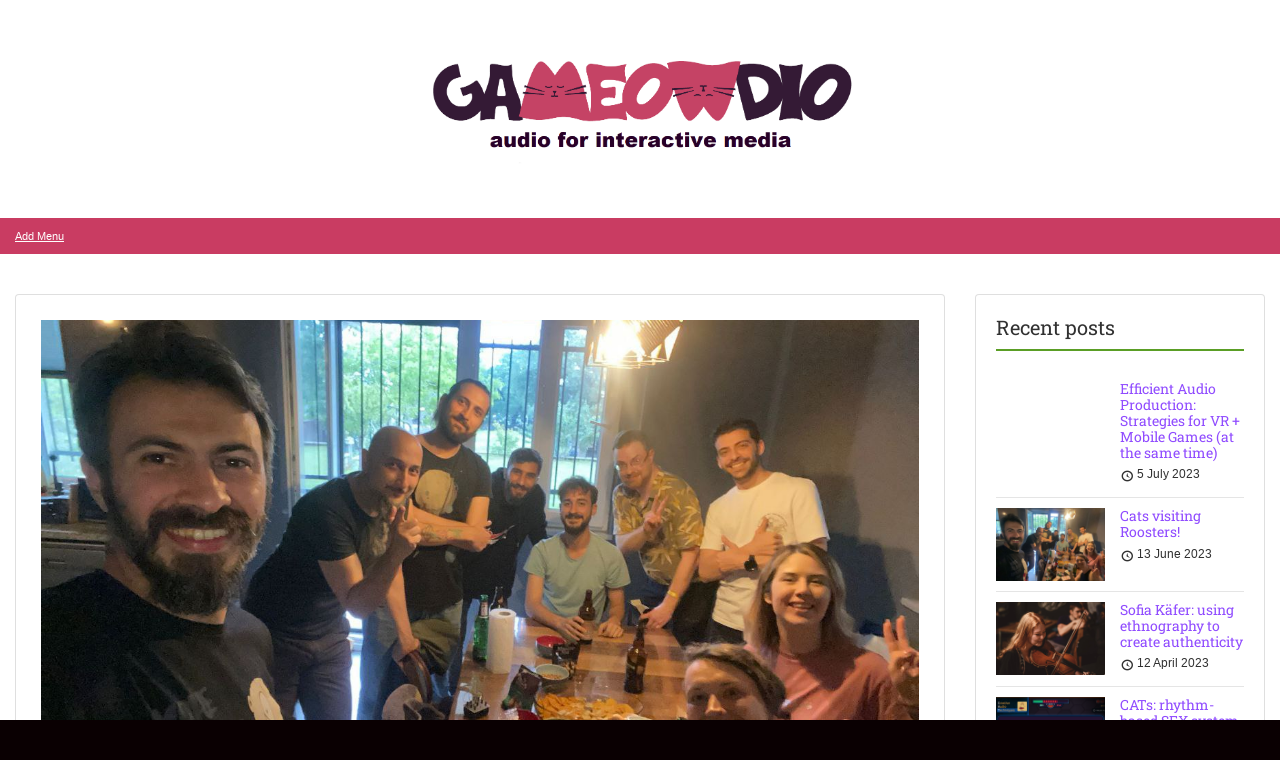

--- FILE ---
content_type: text/css; charset=utf-8
request_url: https://fonts-static.group-cdn.one/fonts/google/roboto-slab/roboto-slab.css?ver=6.9
body_size: 207
content:
/* roboto-slab-100-vietnamese_latin-ext_latin_greek-ext_greek_cyrillic-ext_cyrillic */
@font-face {
  font-family: 'Roboto Slab';
  font-style: normal;
  font-weight: 100;
  src: url('./roboto-slab-100.woff2') format('woff2'), /* Chrome 26+, Opera 23+, Firefox 39+ */
       url('./roboto-slab-100.woff') format('woff'); /* Chrome 6+, Firefox 3.6+, IE 9+, Safari 5.1+ */
}
/* roboto-slab-200-vietnamese_latin-ext_latin_greek-ext_greek_cyrillic-ext_cyrillic */
@font-face {
  font-family: 'Roboto Slab';
  font-style: normal;
  font-weight: 200;
  src: url('./roboto-slab-200.woff2') format('woff2'), /* Chrome 26+, Opera 23+, Firefox 39+ */
       url('./roboto-slab-200.woff') format('woff'); /* Chrome 6+, Firefox 3.6+, IE 9+, Safari 5.1+ */
}
/* roboto-slab-300-vietnamese_latin-ext_latin_greek-ext_greek_cyrillic-ext_cyrillic */
@font-face {
  font-family: 'Roboto Slab';
  font-style: normal;
  font-weight: 300;
  src: url('./roboto-slab-300.woff2') format('woff2'), /* Chrome 26+, Opera 23+, Firefox 39+ */
       url('./roboto-slab-300.woff') format('woff'); /* Chrome 6+, Firefox 3.6+, IE 9+, Safari 5.1+ */
}
/* roboto-slab-regular-vietnamese_latin-ext_latin_greek-ext_greek_cyrillic-ext_cyrillic */
@font-face {
  font-family: 'Roboto Slab';
  font-style: normal;
  font-weight: 400;
  src: url('./roboto-slab-regular.woff2') format('woff2'), /* Chrome 26+, Opera 23+, Firefox 39+ */
       url('./roboto-slab-regular.woff') format('woff'); /* Chrome 6+, Firefox 3.6+, IE 9+, Safari 5.1+ */
}
/* roboto-slab-500-vietnamese_latin-ext_latin_greek-ext_greek_cyrillic-ext_cyrillic */
@font-face {
  font-family: 'Roboto Slab';
  font-style: normal;
  font-weight: 500;
  src: url('./roboto-slab-500.woff2') format('woff2'), /* Chrome 26+, Opera 23+, Firefox 39+ */
       url('./roboto-slab-500.woff') format('woff'); /* Chrome 6+, Firefox 3.6+, IE 9+, Safari 5.1+ */
}
/* roboto-slab-600-vietnamese_latin-ext_latin_greek-ext_greek_cyrillic-ext_cyrillic */
@font-face {
  font-family: 'Roboto Slab';
  font-style: normal;
  font-weight: 600;
  src: url('./roboto-slab-600.woff2') format('woff2'), /* Chrome 26+, Opera 23+, Firefox 39+ */
       url('./roboto-slab-600.woff') format('woff'); /* Chrome 6+, Firefox 3.6+, IE 9+, Safari 5.1+ */
}
/* roboto-slab-700-vietnamese_latin-ext_latin_greek-ext_greek_cyrillic-ext_cyrillic */
@font-face {
  font-family: 'Roboto Slab';
  font-style: normal;
  font-weight: 700;
  src: url('./roboto-slab-700.woff2') format('woff2'), /* Chrome 26+, Opera 23+, Firefox 39+ */
       url('./roboto-slab-700.woff') format('woff'); /* Chrome 6+, Firefox 3.6+, IE 9+, Safari 5.1+ */
}
/* roboto-slab-800-vietnamese_latin-ext_latin_greek-ext_greek_cyrillic-ext_cyrillic */
@font-face {
  font-family: 'Roboto Slab';
  font-style: normal;
  font-weight: 800;
  src: url('./roboto-slab-800.woff2') format('woff2'), /* Chrome 26+, Opera 23+, Firefox 39+ */
       url('./roboto-slab-800.woff') format('woff'); /* Chrome 6+, Firefox 3.6+, IE 9+, Safari 5.1+ */
}
/* roboto-slab-900-vietnamese_latin-ext_latin_greek-ext_greek_cyrillic-ext_cyrillic */
@font-face {
  font-family: 'Roboto Slab';
  font-style: normal;
  font-weight: 900;
  src: url('./roboto-slab-900.woff2') format('woff2'), /* Chrome 26+, Opera 23+, Firefox 39+ */
       url('./roboto-slab-900.woff') format('woff'); /* Chrome 6+, Firefox 3.6+, IE 9+, Safari 5.1+ */
}